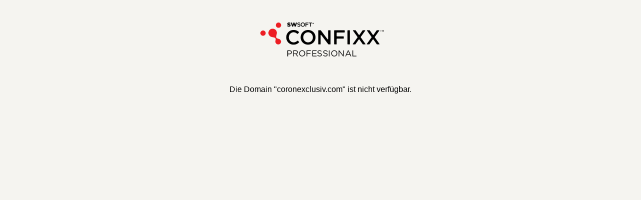

--- FILE ---
content_type: text/html
request_url: http://coronexclusiv.com/
body_size: 491
content:

<html>
<head>
<meta content="text/html; ISO-8859-1" http-equiv=content-type>
</head>
<style>
body {
 background-color: #f5f4f0;	background-image: url(http://rs3052.isp-network.eu/bckg.gif);
 background-position: bottom right;	background-repeat: no-repeat;
 font-family: tahoma, verdana, arial, helvetica, sans-serif;
 font-size: 12px;
 padding: 10px;margin:0;
}
</style>
<body>
	<table border="0" cellpadding="0" cellspacing="0" align="center" width="400">
		<tr>
			<td valign="top" align="center" style="padding-top:25px;"><img src="http://rs3052.isp-network.eu/loginscreen.gif" width="396" height="85"></td>
		</tr>
		<tr>
			<td  style="padding-top:50px;">
				<p style="text-align: center;">Die Domain &quot;coronexclusiv.com&quot; ist nicht verf�gbar.</p>
			</td>
		</tr>
		<tr>
			<td align="center" style="padding-top:50px;">&nbsp;</td>
		</tr>
	</table>
</body>
</html>
